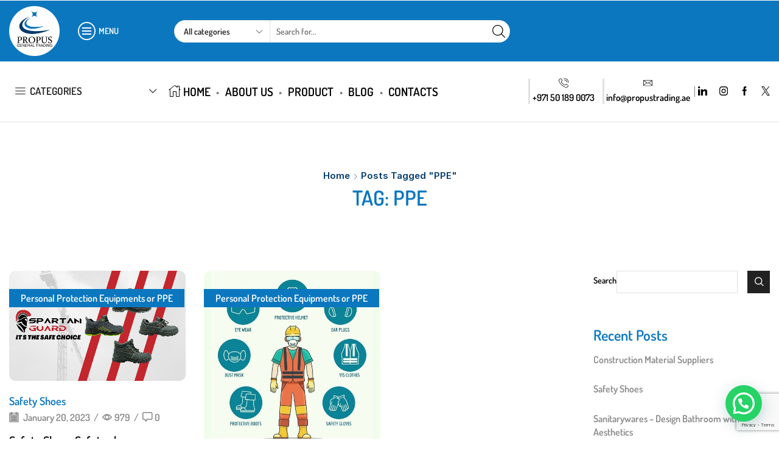

--- FILE ---
content_type: text/html; charset=utf-8
request_url: https://www.google.com/recaptcha/api2/anchor?ar=1&k=6LeL0-YjAAAAAH5gF2Cxbt3UQggFWDvSbJdq_bBE&co=aHR0cHM6Ly9wcm9wdXN0cmFkaW5nLmFlOjQ0Mw..&hl=en&v=PoyoqOPhxBO7pBk68S4YbpHZ&size=invisible&anchor-ms=20000&execute-ms=30000&cb=1avlzfom8xsp
body_size: 48904
content:
<!DOCTYPE HTML><html dir="ltr" lang="en"><head><meta http-equiv="Content-Type" content="text/html; charset=UTF-8">
<meta http-equiv="X-UA-Compatible" content="IE=edge">
<title>reCAPTCHA</title>
<style type="text/css">
/* cyrillic-ext */
@font-face {
  font-family: 'Roboto';
  font-style: normal;
  font-weight: 400;
  font-stretch: 100%;
  src: url(//fonts.gstatic.com/s/roboto/v48/KFO7CnqEu92Fr1ME7kSn66aGLdTylUAMa3GUBHMdazTgWw.woff2) format('woff2');
  unicode-range: U+0460-052F, U+1C80-1C8A, U+20B4, U+2DE0-2DFF, U+A640-A69F, U+FE2E-FE2F;
}
/* cyrillic */
@font-face {
  font-family: 'Roboto';
  font-style: normal;
  font-weight: 400;
  font-stretch: 100%;
  src: url(//fonts.gstatic.com/s/roboto/v48/KFO7CnqEu92Fr1ME7kSn66aGLdTylUAMa3iUBHMdazTgWw.woff2) format('woff2');
  unicode-range: U+0301, U+0400-045F, U+0490-0491, U+04B0-04B1, U+2116;
}
/* greek-ext */
@font-face {
  font-family: 'Roboto';
  font-style: normal;
  font-weight: 400;
  font-stretch: 100%;
  src: url(//fonts.gstatic.com/s/roboto/v48/KFO7CnqEu92Fr1ME7kSn66aGLdTylUAMa3CUBHMdazTgWw.woff2) format('woff2');
  unicode-range: U+1F00-1FFF;
}
/* greek */
@font-face {
  font-family: 'Roboto';
  font-style: normal;
  font-weight: 400;
  font-stretch: 100%;
  src: url(//fonts.gstatic.com/s/roboto/v48/KFO7CnqEu92Fr1ME7kSn66aGLdTylUAMa3-UBHMdazTgWw.woff2) format('woff2');
  unicode-range: U+0370-0377, U+037A-037F, U+0384-038A, U+038C, U+038E-03A1, U+03A3-03FF;
}
/* math */
@font-face {
  font-family: 'Roboto';
  font-style: normal;
  font-weight: 400;
  font-stretch: 100%;
  src: url(//fonts.gstatic.com/s/roboto/v48/KFO7CnqEu92Fr1ME7kSn66aGLdTylUAMawCUBHMdazTgWw.woff2) format('woff2');
  unicode-range: U+0302-0303, U+0305, U+0307-0308, U+0310, U+0312, U+0315, U+031A, U+0326-0327, U+032C, U+032F-0330, U+0332-0333, U+0338, U+033A, U+0346, U+034D, U+0391-03A1, U+03A3-03A9, U+03B1-03C9, U+03D1, U+03D5-03D6, U+03F0-03F1, U+03F4-03F5, U+2016-2017, U+2034-2038, U+203C, U+2040, U+2043, U+2047, U+2050, U+2057, U+205F, U+2070-2071, U+2074-208E, U+2090-209C, U+20D0-20DC, U+20E1, U+20E5-20EF, U+2100-2112, U+2114-2115, U+2117-2121, U+2123-214F, U+2190, U+2192, U+2194-21AE, U+21B0-21E5, U+21F1-21F2, U+21F4-2211, U+2213-2214, U+2216-22FF, U+2308-230B, U+2310, U+2319, U+231C-2321, U+2336-237A, U+237C, U+2395, U+239B-23B7, U+23D0, U+23DC-23E1, U+2474-2475, U+25AF, U+25B3, U+25B7, U+25BD, U+25C1, U+25CA, U+25CC, U+25FB, U+266D-266F, U+27C0-27FF, U+2900-2AFF, U+2B0E-2B11, U+2B30-2B4C, U+2BFE, U+3030, U+FF5B, U+FF5D, U+1D400-1D7FF, U+1EE00-1EEFF;
}
/* symbols */
@font-face {
  font-family: 'Roboto';
  font-style: normal;
  font-weight: 400;
  font-stretch: 100%;
  src: url(//fonts.gstatic.com/s/roboto/v48/KFO7CnqEu92Fr1ME7kSn66aGLdTylUAMaxKUBHMdazTgWw.woff2) format('woff2');
  unicode-range: U+0001-000C, U+000E-001F, U+007F-009F, U+20DD-20E0, U+20E2-20E4, U+2150-218F, U+2190, U+2192, U+2194-2199, U+21AF, U+21E6-21F0, U+21F3, U+2218-2219, U+2299, U+22C4-22C6, U+2300-243F, U+2440-244A, U+2460-24FF, U+25A0-27BF, U+2800-28FF, U+2921-2922, U+2981, U+29BF, U+29EB, U+2B00-2BFF, U+4DC0-4DFF, U+FFF9-FFFB, U+10140-1018E, U+10190-1019C, U+101A0, U+101D0-101FD, U+102E0-102FB, U+10E60-10E7E, U+1D2C0-1D2D3, U+1D2E0-1D37F, U+1F000-1F0FF, U+1F100-1F1AD, U+1F1E6-1F1FF, U+1F30D-1F30F, U+1F315, U+1F31C, U+1F31E, U+1F320-1F32C, U+1F336, U+1F378, U+1F37D, U+1F382, U+1F393-1F39F, U+1F3A7-1F3A8, U+1F3AC-1F3AF, U+1F3C2, U+1F3C4-1F3C6, U+1F3CA-1F3CE, U+1F3D4-1F3E0, U+1F3ED, U+1F3F1-1F3F3, U+1F3F5-1F3F7, U+1F408, U+1F415, U+1F41F, U+1F426, U+1F43F, U+1F441-1F442, U+1F444, U+1F446-1F449, U+1F44C-1F44E, U+1F453, U+1F46A, U+1F47D, U+1F4A3, U+1F4B0, U+1F4B3, U+1F4B9, U+1F4BB, U+1F4BF, U+1F4C8-1F4CB, U+1F4D6, U+1F4DA, U+1F4DF, U+1F4E3-1F4E6, U+1F4EA-1F4ED, U+1F4F7, U+1F4F9-1F4FB, U+1F4FD-1F4FE, U+1F503, U+1F507-1F50B, U+1F50D, U+1F512-1F513, U+1F53E-1F54A, U+1F54F-1F5FA, U+1F610, U+1F650-1F67F, U+1F687, U+1F68D, U+1F691, U+1F694, U+1F698, U+1F6AD, U+1F6B2, U+1F6B9-1F6BA, U+1F6BC, U+1F6C6-1F6CF, U+1F6D3-1F6D7, U+1F6E0-1F6EA, U+1F6F0-1F6F3, U+1F6F7-1F6FC, U+1F700-1F7FF, U+1F800-1F80B, U+1F810-1F847, U+1F850-1F859, U+1F860-1F887, U+1F890-1F8AD, U+1F8B0-1F8BB, U+1F8C0-1F8C1, U+1F900-1F90B, U+1F93B, U+1F946, U+1F984, U+1F996, U+1F9E9, U+1FA00-1FA6F, U+1FA70-1FA7C, U+1FA80-1FA89, U+1FA8F-1FAC6, U+1FACE-1FADC, U+1FADF-1FAE9, U+1FAF0-1FAF8, U+1FB00-1FBFF;
}
/* vietnamese */
@font-face {
  font-family: 'Roboto';
  font-style: normal;
  font-weight: 400;
  font-stretch: 100%;
  src: url(//fonts.gstatic.com/s/roboto/v48/KFO7CnqEu92Fr1ME7kSn66aGLdTylUAMa3OUBHMdazTgWw.woff2) format('woff2');
  unicode-range: U+0102-0103, U+0110-0111, U+0128-0129, U+0168-0169, U+01A0-01A1, U+01AF-01B0, U+0300-0301, U+0303-0304, U+0308-0309, U+0323, U+0329, U+1EA0-1EF9, U+20AB;
}
/* latin-ext */
@font-face {
  font-family: 'Roboto';
  font-style: normal;
  font-weight: 400;
  font-stretch: 100%;
  src: url(//fonts.gstatic.com/s/roboto/v48/KFO7CnqEu92Fr1ME7kSn66aGLdTylUAMa3KUBHMdazTgWw.woff2) format('woff2');
  unicode-range: U+0100-02BA, U+02BD-02C5, U+02C7-02CC, U+02CE-02D7, U+02DD-02FF, U+0304, U+0308, U+0329, U+1D00-1DBF, U+1E00-1E9F, U+1EF2-1EFF, U+2020, U+20A0-20AB, U+20AD-20C0, U+2113, U+2C60-2C7F, U+A720-A7FF;
}
/* latin */
@font-face {
  font-family: 'Roboto';
  font-style: normal;
  font-weight: 400;
  font-stretch: 100%;
  src: url(//fonts.gstatic.com/s/roboto/v48/KFO7CnqEu92Fr1ME7kSn66aGLdTylUAMa3yUBHMdazQ.woff2) format('woff2');
  unicode-range: U+0000-00FF, U+0131, U+0152-0153, U+02BB-02BC, U+02C6, U+02DA, U+02DC, U+0304, U+0308, U+0329, U+2000-206F, U+20AC, U+2122, U+2191, U+2193, U+2212, U+2215, U+FEFF, U+FFFD;
}
/* cyrillic-ext */
@font-face {
  font-family: 'Roboto';
  font-style: normal;
  font-weight: 500;
  font-stretch: 100%;
  src: url(//fonts.gstatic.com/s/roboto/v48/KFO7CnqEu92Fr1ME7kSn66aGLdTylUAMa3GUBHMdazTgWw.woff2) format('woff2');
  unicode-range: U+0460-052F, U+1C80-1C8A, U+20B4, U+2DE0-2DFF, U+A640-A69F, U+FE2E-FE2F;
}
/* cyrillic */
@font-face {
  font-family: 'Roboto';
  font-style: normal;
  font-weight: 500;
  font-stretch: 100%;
  src: url(//fonts.gstatic.com/s/roboto/v48/KFO7CnqEu92Fr1ME7kSn66aGLdTylUAMa3iUBHMdazTgWw.woff2) format('woff2');
  unicode-range: U+0301, U+0400-045F, U+0490-0491, U+04B0-04B1, U+2116;
}
/* greek-ext */
@font-face {
  font-family: 'Roboto';
  font-style: normal;
  font-weight: 500;
  font-stretch: 100%;
  src: url(//fonts.gstatic.com/s/roboto/v48/KFO7CnqEu92Fr1ME7kSn66aGLdTylUAMa3CUBHMdazTgWw.woff2) format('woff2');
  unicode-range: U+1F00-1FFF;
}
/* greek */
@font-face {
  font-family: 'Roboto';
  font-style: normal;
  font-weight: 500;
  font-stretch: 100%;
  src: url(//fonts.gstatic.com/s/roboto/v48/KFO7CnqEu92Fr1ME7kSn66aGLdTylUAMa3-UBHMdazTgWw.woff2) format('woff2');
  unicode-range: U+0370-0377, U+037A-037F, U+0384-038A, U+038C, U+038E-03A1, U+03A3-03FF;
}
/* math */
@font-face {
  font-family: 'Roboto';
  font-style: normal;
  font-weight: 500;
  font-stretch: 100%;
  src: url(//fonts.gstatic.com/s/roboto/v48/KFO7CnqEu92Fr1ME7kSn66aGLdTylUAMawCUBHMdazTgWw.woff2) format('woff2');
  unicode-range: U+0302-0303, U+0305, U+0307-0308, U+0310, U+0312, U+0315, U+031A, U+0326-0327, U+032C, U+032F-0330, U+0332-0333, U+0338, U+033A, U+0346, U+034D, U+0391-03A1, U+03A3-03A9, U+03B1-03C9, U+03D1, U+03D5-03D6, U+03F0-03F1, U+03F4-03F5, U+2016-2017, U+2034-2038, U+203C, U+2040, U+2043, U+2047, U+2050, U+2057, U+205F, U+2070-2071, U+2074-208E, U+2090-209C, U+20D0-20DC, U+20E1, U+20E5-20EF, U+2100-2112, U+2114-2115, U+2117-2121, U+2123-214F, U+2190, U+2192, U+2194-21AE, U+21B0-21E5, U+21F1-21F2, U+21F4-2211, U+2213-2214, U+2216-22FF, U+2308-230B, U+2310, U+2319, U+231C-2321, U+2336-237A, U+237C, U+2395, U+239B-23B7, U+23D0, U+23DC-23E1, U+2474-2475, U+25AF, U+25B3, U+25B7, U+25BD, U+25C1, U+25CA, U+25CC, U+25FB, U+266D-266F, U+27C0-27FF, U+2900-2AFF, U+2B0E-2B11, U+2B30-2B4C, U+2BFE, U+3030, U+FF5B, U+FF5D, U+1D400-1D7FF, U+1EE00-1EEFF;
}
/* symbols */
@font-face {
  font-family: 'Roboto';
  font-style: normal;
  font-weight: 500;
  font-stretch: 100%;
  src: url(//fonts.gstatic.com/s/roboto/v48/KFO7CnqEu92Fr1ME7kSn66aGLdTylUAMaxKUBHMdazTgWw.woff2) format('woff2');
  unicode-range: U+0001-000C, U+000E-001F, U+007F-009F, U+20DD-20E0, U+20E2-20E4, U+2150-218F, U+2190, U+2192, U+2194-2199, U+21AF, U+21E6-21F0, U+21F3, U+2218-2219, U+2299, U+22C4-22C6, U+2300-243F, U+2440-244A, U+2460-24FF, U+25A0-27BF, U+2800-28FF, U+2921-2922, U+2981, U+29BF, U+29EB, U+2B00-2BFF, U+4DC0-4DFF, U+FFF9-FFFB, U+10140-1018E, U+10190-1019C, U+101A0, U+101D0-101FD, U+102E0-102FB, U+10E60-10E7E, U+1D2C0-1D2D3, U+1D2E0-1D37F, U+1F000-1F0FF, U+1F100-1F1AD, U+1F1E6-1F1FF, U+1F30D-1F30F, U+1F315, U+1F31C, U+1F31E, U+1F320-1F32C, U+1F336, U+1F378, U+1F37D, U+1F382, U+1F393-1F39F, U+1F3A7-1F3A8, U+1F3AC-1F3AF, U+1F3C2, U+1F3C4-1F3C6, U+1F3CA-1F3CE, U+1F3D4-1F3E0, U+1F3ED, U+1F3F1-1F3F3, U+1F3F5-1F3F7, U+1F408, U+1F415, U+1F41F, U+1F426, U+1F43F, U+1F441-1F442, U+1F444, U+1F446-1F449, U+1F44C-1F44E, U+1F453, U+1F46A, U+1F47D, U+1F4A3, U+1F4B0, U+1F4B3, U+1F4B9, U+1F4BB, U+1F4BF, U+1F4C8-1F4CB, U+1F4D6, U+1F4DA, U+1F4DF, U+1F4E3-1F4E6, U+1F4EA-1F4ED, U+1F4F7, U+1F4F9-1F4FB, U+1F4FD-1F4FE, U+1F503, U+1F507-1F50B, U+1F50D, U+1F512-1F513, U+1F53E-1F54A, U+1F54F-1F5FA, U+1F610, U+1F650-1F67F, U+1F687, U+1F68D, U+1F691, U+1F694, U+1F698, U+1F6AD, U+1F6B2, U+1F6B9-1F6BA, U+1F6BC, U+1F6C6-1F6CF, U+1F6D3-1F6D7, U+1F6E0-1F6EA, U+1F6F0-1F6F3, U+1F6F7-1F6FC, U+1F700-1F7FF, U+1F800-1F80B, U+1F810-1F847, U+1F850-1F859, U+1F860-1F887, U+1F890-1F8AD, U+1F8B0-1F8BB, U+1F8C0-1F8C1, U+1F900-1F90B, U+1F93B, U+1F946, U+1F984, U+1F996, U+1F9E9, U+1FA00-1FA6F, U+1FA70-1FA7C, U+1FA80-1FA89, U+1FA8F-1FAC6, U+1FACE-1FADC, U+1FADF-1FAE9, U+1FAF0-1FAF8, U+1FB00-1FBFF;
}
/* vietnamese */
@font-face {
  font-family: 'Roboto';
  font-style: normal;
  font-weight: 500;
  font-stretch: 100%;
  src: url(//fonts.gstatic.com/s/roboto/v48/KFO7CnqEu92Fr1ME7kSn66aGLdTylUAMa3OUBHMdazTgWw.woff2) format('woff2');
  unicode-range: U+0102-0103, U+0110-0111, U+0128-0129, U+0168-0169, U+01A0-01A1, U+01AF-01B0, U+0300-0301, U+0303-0304, U+0308-0309, U+0323, U+0329, U+1EA0-1EF9, U+20AB;
}
/* latin-ext */
@font-face {
  font-family: 'Roboto';
  font-style: normal;
  font-weight: 500;
  font-stretch: 100%;
  src: url(//fonts.gstatic.com/s/roboto/v48/KFO7CnqEu92Fr1ME7kSn66aGLdTylUAMa3KUBHMdazTgWw.woff2) format('woff2');
  unicode-range: U+0100-02BA, U+02BD-02C5, U+02C7-02CC, U+02CE-02D7, U+02DD-02FF, U+0304, U+0308, U+0329, U+1D00-1DBF, U+1E00-1E9F, U+1EF2-1EFF, U+2020, U+20A0-20AB, U+20AD-20C0, U+2113, U+2C60-2C7F, U+A720-A7FF;
}
/* latin */
@font-face {
  font-family: 'Roboto';
  font-style: normal;
  font-weight: 500;
  font-stretch: 100%;
  src: url(//fonts.gstatic.com/s/roboto/v48/KFO7CnqEu92Fr1ME7kSn66aGLdTylUAMa3yUBHMdazQ.woff2) format('woff2');
  unicode-range: U+0000-00FF, U+0131, U+0152-0153, U+02BB-02BC, U+02C6, U+02DA, U+02DC, U+0304, U+0308, U+0329, U+2000-206F, U+20AC, U+2122, U+2191, U+2193, U+2212, U+2215, U+FEFF, U+FFFD;
}
/* cyrillic-ext */
@font-face {
  font-family: 'Roboto';
  font-style: normal;
  font-weight: 900;
  font-stretch: 100%;
  src: url(//fonts.gstatic.com/s/roboto/v48/KFO7CnqEu92Fr1ME7kSn66aGLdTylUAMa3GUBHMdazTgWw.woff2) format('woff2');
  unicode-range: U+0460-052F, U+1C80-1C8A, U+20B4, U+2DE0-2DFF, U+A640-A69F, U+FE2E-FE2F;
}
/* cyrillic */
@font-face {
  font-family: 'Roboto';
  font-style: normal;
  font-weight: 900;
  font-stretch: 100%;
  src: url(//fonts.gstatic.com/s/roboto/v48/KFO7CnqEu92Fr1ME7kSn66aGLdTylUAMa3iUBHMdazTgWw.woff2) format('woff2');
  unicode-range: U+0301, U+0400-045F, U+0490-0491, U+04B0-04B1, U+2116;
}
/* greek-ext */
@font-face {
  font-family: 'Roboto';
  font-style: normal;
  font-weight: 900;
  font-stretch: 100%;
  src: url(//fonts.gstatic.com/s/roboto/v48/KFO7CnqEu92Fr1ME7kSn66aGLdTylUAMa3CUBHMdazTgWw.woff2) format('woff2');
  unicode-range: U+1F00-1FFF;
}
/* greek */
@font-face {
  font-family: 'Roboto';
  font-style: normal;
  font-weight: 900;
  font-stretch: 100%;
  src: url(//fonts.gstatic.com/s/roboto/v48/KFO7CnqEu92Fr1ME7kSn66aGLdTylUAMa3-UBHMdazTgWw.woff2) format('woff2');
  unicode-range: U+0370-0377, U+037A-037F, U+0384-038A, U+038C, U+038E-03A1, U+03A3-03FF;
}
/* math */
@font-face {
  font-family: 'Roboto';
  font-style: normal;
  font-weight: 900;
  font-stretch: 100%;
  src: url(//fonts.gstatic.com/s/roboto/v48/KFO7CnqEu92Fr1ME7kSn66aGLdTylUAMawCUBHMdazTgWw.woff2) format('woff2');
  unicode-range: U+0302-0303, U+0305, U+0307-0308, U+0310, U+0312, U+0315, U+031A, U+0326-0327, U+032C, U+032F-0330, U+0332-0333, U+0338, U+033A, U+0346, U+034D, U+0391-03A1, U+03A3-03A9, U+03B1-03C9, U+03D1, U+03D5-03D6, U+03F0-03F1, U+03F4-03F5, U+2016-2017, U+2034-2038, U+203C, U+2040, U+2043, U+2047, U+2050, U+2057, U+205F, U+2070-2071, U+2074-208E, U+2090-209C, U+20D0-20DC, U+20E1, U+20E5-20EF, U+2100-2112, U+2114-2115, U+2117-2121, U+2123-214F, U+2190, U+2192, U+2194-21AE, U+21B0-21E5, U+21F1-21F2, U+21F4-2211, U+2213-2214, U+2216-22FF, U+2308-230B, U+2310, U+2319, U+231C-2321, U+2336-237A, U+237C, U+2395, U+239B-23B7, U+23D0, U+23DC-23E1, U+2474-2475, U+25AF, U+25B3, U+25B7, U+25BD, U+25C1, U+25CA, U+25CC, U+25FB, U+266D-266F, U+27C0-27FF, U+2900-2AFF, U+2B0E-2B11, U+2B30-2B4C, U+2BFE, U+3030, U+FF5B, U+FF5D, U+1D400-1D7FF, U+1EE00-1EEFF;
}
/* symbols */
@font-face {
  font-family: 'Roboto';
  font-style: normal;
  font-weight: 900;
  font-stretch: 100%;
  src: url(//fonts.gstatic.com/s/roboto/v48/KFO7CnqEu92Fr1ME7kSn66aGLdTylUAMaxKUBHMdazTgWw.woff2) format('woff2');
  unicode-range: U+0001-000C, U+000E-001F, U+007F-009F, U+20DD-20E0, U+20E2-20E4, U+2150-218F, U+2190, U+2192, U+2194-2199, U+21AF, U+21E6-21F0, U+21F3, U+2218-2219, U+2299, U+22C4-22C6, U+2300-243F, U+2440-244A, U+2460-24FF, U+25A0-27BF, U+2800-28FF, U+2921-2922, U+2981, U+29BF, U+29EB, U+2B00-2BFF, U+4DC0-4DFF, U+FFF9-FFFB, U+10140-1018E, U+10190-1019C, U+101A0, U+101D0-101FD, U+102E0-102FB, U+10E60-10E7E, U+1D2C0-1D2D3, U+1D2E0-1D37F, U+1F000-1F0FF, U+1F100-1F1AD, U+1F1E6-1F1FF, U+1F30D-1F30F, U+1F315, U+1F31C, U+1F31E, U+1F320-1F32C, U+1F336, U+1F378, U+1F37D, U+1F382, U+1F393-1F39F, U+1F3A7-1F3A8, U+1F3AC-1F3AF, U+1F3C2, U+1F3C4-1F3C6, U+1F3CA-1F3CE, U+1F3D4-1F3E0, U+1F3ED, U+1F3F1-1F3F3, U+1F3F5-1F3F7, U+1F408, U+1F415, U+1F41F, U+1F426, U+1F43F, U+1F441-1F442, U+1F444, U+1F446-1F449, U+1F44C-1F44E, U+1F453, U+1F46A, U+1F47D, U+1F4A3, U+1F4B0, U+1F4B3, U+1F4B9, U+1F4BB, U+1F4BF, U+1F4C8-1F4CB, U+1F4D6, U+1F4DA, U+1F4DF, U+1F4E3-1F4E6, U+1F4EA-1F4ED, U+1F4F7, U+1F4F9-1F4FB, U+1F4FD-1F4FE, U+1F503, U+1F507-1F50B, U+1F50D, U+1F512-1F513, U+1F53E-1F54A, U+1F54F-1F5FA, U+1F610, U+1F650-1F67F, U+1F687, U+1F68D, U+1F691, U+1F694, U+1F698, U+1F6AD, U+1F6B2, U+1F6B9-1F6BA, U+1F6BC, U+1F6C6-1F6CF, U+1F6D3-1F6D7, U+1F6E0-1F6EA, U+1F6F0-1F6F3, U+1F6F7-1F6FC, U+1F700-1F7FF, U+1F800-1F80B, U+1F810-1F847, U+1F850-1F859, U+1F860-1F887, U+1F890-1F8AD, U+1F8B0-1F8BB, U+1F8C0-1F8C1, U+1F900-1F90B, U+1F93B, U+1F946, U+1F984, U+1F996, U+1F9E9, U+1FA00-1FA6F, U+1FA70-1FA7C, U+1FA80-1FA89, U+1FA8F-1FAC6, U+1FACE-1FADC, U+1FADF-1FAE9, U+1FAF0-1FAF8, U+1FB00-1FBFF;
}
/* vietnamese */
@font-face {
  font-family: 'Roboto';
  font-style: normal;
  font-weight: 900;
  font-stretch: 100%;
  src: url(//fonts.gstatic.com/s/roboto/v48/KFO7CnqEu92Fr1ME7kSn66aGLdTylUAMa3OUBHMdazTgWw.woff2) format('woff2');
  unicode-range: U+0102-0103, U+0110-0111, U+0128-0129, U+0168-0169, U+01A0-01A1, U+01AF-01B0, U+0300-0301, U+0303-0304, U+0308-0309, U+0323, U+0329, U+1EA0-1EF9, U+20AB;
}
/* latin-ext */
@font-face {
  font-family: 'Roboto';
  font-style: normal;
  font-weight: 900;
  font-stretch: 100%;
  src: url(//fonts.gstatic.com/s/roboto/v48/KFO7CnqEu92Fr1ME7kSn66aGLdTylUAMa3KUBHMdazTgWw.woff2) format('woff2');
  unicode-range: U+0100-02BA, U+02BD-02C5, U+02C7-02CC, U+02CE-02D7, U+02DD-02FF, U+0304, U+0308, U+0329, U+1D00-1DBF, U+1E00-1E9F, U+1EF2-1EFF, U+2020, U+20A0-20AB, U+20AD-20C0, U+2113, U+2C60-2C7F, U+A720-A7FF;
}
/* latin */
@font-face {
  font-family: 'Roboto';
  font-style: normal;
  font-weight: 900;
  font-stretch: 100%;
  src: url(//fonts.gstatic.com/s/roboto/v48/KFO7CnqEu92Fr1ME7kSn66aGLdTylUAMa3yUBHMdazQ.woff2) format('woff2');
  unicode-range: U+0000-00FF, U+0131, U+0152-0153, U+02BB-02BC, U+02C6, U+02DA, U+02DC, U+0304, U+0308, U+0329, U+2000-206F, U+20AC, U+2122, U+2191, U+2193, U+2212, U+2215, U+FEFF, U+FFFD;
}

</style>
<link rel="stylesheet" type="text/css" href="https://www.gstatic.com/recaptcha/releases/PoyoqOPhxBO7pBk68S4YbpHZ/styles__ltr.css">
<script nonce="R69HzM5oIvBOoHmoLbA6dw" type="text/javascript">window['__recaptcha_api'] = 'https://www.google.com/recaptcha/api2/';</script>
<script type="text/javascript" src="https://www.gstatic.com/recaptcha/releases/PoyoqOPhxBO7pBk68S4YbpHZ/recaptcha__en.js" nonce="R69HzM5oIvBOoHmoLbA6dw">
      
    </script></head>
<body><div id="rc-anchor-alert" class="rc-anchor-alert"></div>
<input type="hidden" id="recaptcha-token" value="[base64]">
<script type="text/javascript" nonce="R69HzM5oIvBOoHmoLbA6dw">
      recaptcha.anchor.Main.init("[\x22ainput\x22,[\x22bgdata\x22,\x22\x22,\[base64]/[base64]/[base64]/[base64]/cjw8ejpyPj4+eil9Y2F0Y2gobCl7dGhyb3cgbDt9fSxIPWZ1bmN0aW9uKHcsdCx6KXtpZih3PT0xOTR8fHc9PTIwOCl0LnZbd10/dC52W3ddLmNvbmNhdCh6KTp0LnZbd109b2Yoeix0KTtlbHNle2lmKHQuYkImJnchPTMxNylyZXR1cm47dz09NjZ8fHc9PTEyMnx8dz09NDcwfHx3PT00NHx8dz09NDE2fHx3PT0zOTd8fHc9PTQyMXx8dz09Njh8fHc9PTcwfHx3PT0xODQ/[base64]/[base64]/[base64]/bmV3IGRbVl0oSlswXSk6cD09Mj9uZXcgZFtWXShKWzBdLEpbMV0pOnA9PTM/bmV3IGRbVl0oSlswXSxKWzFdLEpbMl0pOnA9PTQ/[base64]/[base64]/[base64]/[base64]\x22,\[base64]\\u003d\x22,\[base64]/DicONZ0DDnT5OVMKVLGvDkcOEX8OnJcOrwqZ5P8Otw5HCrMOAwoHDog97MAfDnBUJw75Qw5oZTsKAwq3Ct8Kmw4QUw5TCtS8Dw5rCjcKAwp7DqmAxwrBBwpdrMcK7w4fCjDDCl1PCosOrQcKaw4rDh8K/BsOzwofCn8O0wrksw6FBWXbDr8KNMiZuwoDCrsOJwpnDpMKmwodJwqHDvcOiwqIHw5rCjMOxwrfCsMO9bhkiWTXDi8KGHcKMdBPDqBs7BWPCtwtRw53CrCHCh8OywoIrwqohZkheV8K7w54XEUVawojCti4rw7TDk8OJehhZwro3w7PDqMOIFsORw6vDim86w6/DgMO3N3PCksK4w4/CuSoPHFZqw5BNJMKMWhjCkjjDoMKrPsKaDcOAwozDlQHCl8OSdMKGwpvDtcKGLsOmwpVzw7rDqCFBfMKVwoFTMCLCvXnDgcKiwrrDv8O1w4lDwqLCkVNaIsOKw4Ftwrptw5BMw6vCr8K+EcKUwpXDksKJSWoTZxrDs0VjF8KCwqcPaWU/RVjDpGHDoMKPw7ITI8KBw7oqZMO6w5bDqMKVRcKkwoxAwpt+wr7CuVHChCfDkcOqK8KfT8K1wobDmk9AYX0XwpXCjMOUdsONwqIiCcOhdRTCssKgw4nCtg7CpcKmw6/CocOTHMOuXiRfWMKfBS0wwolMw5PDtgZNwoBzw60DThbDmcKww7BqO8KRwpzChgtPf8Oyw4TDnnfCgRcxw5slwqgOAsK6aXw9wrHDq8OUHXdQw7USw4fDlCtMw6DClBYWTh/Cqz4gTMKpw5TDqlF7BsO9cVAqG8ONLgsEw4zCk8KxPQHDm8OWwrbDihAGwqjDssOzw6Iaw4jDp8OTAMOBDi17wqjCqy/[base64]/CgMOlw7XDnmvCjRLCnifDksOLe1jDnhLDmsO+wo/ClcKCMMK1S8KFDsODEcOCw7DCmcOYwq/Cvl4tJCodQl5MasKLDsOjw6rDo8O9wr5fwqPDv2wpNcKucTJHFMOvTkZvw7gtwqEuCMKMdMOXJcOAX8OtIsKNw64heXfDnsOAw5M/SsKDwrVHw6vCjnHCnsOdw6TCgsKrworDrsOHw5QQwrhyfcOcwrdDRiPDosOjBMKWwqAwwojCgXPCtcKBw5TDkjPCqcKnQC5iw6HDmjtUdBdoT0pncTR1w7zDomJfG8O9ccKYIwUzNcKww4fDgWRkUDTCiC98b0MqIyTDqlPDrQvCgATDv8KTM8Oid8KZK8K/[base64]/DrMOAd8Omwq/CrMOKN8KDwo7Dk8OlWsO/[base64]/[base64]/ChcOdwoZdZsK4ZzPDmzTCuMKWeUPCq1nCmSM0f8OqUFc2ZnnDssOjw60/woETe8OWw7PClkPDhMOyw7sDwozCmkPDlTsXRxTCpXEafsKyHcKACcOwa8OSA8OVYnTDmsKNG8OOw7PDucKQAMKdw5VCCFfCvVnDsgrCucOsw45/NWHCkhPCgnBNwr5ww59mw4R9Q3pWwpoTO8O5w4Z1wpJeJ1/Cj8Oyw7nDrcOtwoI3QTrDtDkaMcO0TMOfw4Utwp/CisOjGcO0w6XDklTDhjnCrGzCumDDk8KgIVHDuD5UFUHCnsOEwoDDs8KXwrDCtsOlwqjDpkFZWipnwpvDkTxKcVg3FmItfcO4wqLCrx8iwojDrRhBwqFzRsK5H8OzwobCm8O3dBbDicKFI2QFwonDncOBdzM7w6peS8OYwrjDn8OQw6gbw7l1w6XCmcK/[base64]/w7fCg3fCo34EbEHDtXLCucKtw4fDtcOEw5/[base64]/CgsKowp/DlsOSw6oTwpDCvyAcw7x0wqxOw5NlbCfCjMKawqsawrxiFWcrw6wAFcKRwrvCjT5ZPsOFasKfKcKdw6rDlMOyDMK3LcKvw47CtiPDqwHCoD7CrcKxwqTCqMKgY3bDnV0xf8O7w7PCi2BVZCV9ZHoWQMO7wpVgBjUtP2Zvw7Eww74NwpQzO8Oww6c5JMONwpUBwr/DsMKnOiwtYATChBoawqXCqsKzIEQ6wqVsN8ORw4vCukPDijozw5E2EsOgRsKOCwTDmA/DmMOPwrnDksK7XB0rW2l9w5Mbw6Y9w6TDqsODe3PCr8KawqxKOyF9w4dlw4fCvsOVw6YrXcOJw5zDnjLDvD1HKsOIwol/HcKKbkDChMKuwqtowqvCssKXRFrDssOpwocYw6kKw4bCuAcBesOZOWVqXFrDj8OuIT86w4PDhMK6O8KTw4LDtwVMJsOtR8OYw4rCsFRRXFDClxZ3SMKeFsKuw5tbHDTCqsK/SxA0cFtsHQ8YC8OFE3DCgT7DtEUnwq7DmG9pw7NdwqbDlz/DkTBeFGfDu8OrQWPDiHFdw4PDniXCscOcScOhPAd6w6nChk3CslZiwrXDucOlO8ODDMOWwqnDoMO0S2pANBzCiMODGznDl8KTDcKaecK/[base64]/[base64]/wqrDmUgRenp2w5fDp2oCwp8gwqcwfEcqdsKDw7VFw6lwXcKJw4BCa8KKKMKkazfDtsKYOlFqw6DDnsOlIT1dFjLDl8Kww7JlKG89w74Pw7XCnMKDbcKjw6M9w6jClGnDt8KGwo/Dh8OJW8OcbsOdw6nDrMKYYsKmQcKDwqzDpR7DqHjCklVzOTHDoMO5wp3DjyzClsO5wrRfw5PCu2csw7/Dli0RcMOmfVHDkW7DlSLDshrCvsK4w5EObcKpe8OIK8KxM8Opwq7CoMK4w7ZMw7VRw6BmDT/[base64]/[base64]/DgW1ywrEAwqHCksOOwpDCiSpABcKew4nCscK6CcOoGcO3w4o2w6XCpMOCOMOYQ8O0ZMKFdhLCnj9xw5PDmsKCw7nDqjrCrsK6w49VE37DhHV2w71RVULDgwjDvMO/VnhTUcKxG8Kvwr3DgB1Tw5zCgArDlyLDmsO6wqhxaVHCqcOpZzYjw7cywogrwq7CgsK/DFlmw6PCqMOow7YfTmHCgMO8w5HCnRpcw4XDlsKAZRptJ8O2NcOtw6HDshbDksOewr3ChsOHPsOQdcK7SsOkw6/CskfDgl9awpnChh1PPxFvwqMARzA9wqfCokvCqsKqScO0KMO3d8Olw7bCtsK4Y8Kswq7CtMKPO8Ofw5rCg8OYJRjDk3bDuj3DjElzLSxHwoPDkyrDp8Orw47ClcK2woxhBMOQwpBiOWtvwo1PwodJwqrCnQcIwqLCpUpTG8Oaw43CjsKZXw/CucOgdcKZMcK7DUoWN2LDscK9U8Ktw5lbw6nDjl4Wwp47wo7ChcK8dj4UYhlZwrbDjT3DpGXCvA/Cn8ORI8OrwrHDi3PDq8ODdgrDnEdSw64fd8K+wpHDoMOGF8OYwqnDu8KhPyvDmW/CqR3Cp23DnwYvwoMzR8OkGsKvw6wmc8KVwpjCusK8w5g6Ek7DksKDGlBlJsOOacONDDnCoU/[base64]/DokzCgWTDo00Xwq8Hw6bDhiHDlGpbO8OJwq3DlV/DlcKyCBjClQ1xwpbDq8O9wpc2wpBrQMO9wrXCjcOBCmsOYGzCnX4cwrAFw4dTIcKswpfDmsOnw7wEw6ETUTo4UkbCjMOoJB/DmcK/VMK7UzvCr8KSw5fDrcO6HsOIwrkqEAxEwqfCvcKfelvCqcKnw7/[base64]/CnsKmwrJPw5QLw7c2wpxlwpxSw69bB8K0I38/wo3CpMOYwpLChsK5ShgVwr3CnMOIw7dlQSPCkMOpwr4weMKXdh1eDsORPDpCw7J5LsO0Cz1yWMKAwpV6CsK3RDbClHUUw6t6wpHDisOaw5XCgnLCq8KsPsK/[base64]/[base64]/[base64]/[base64]/DoQzCi0DCoMKmEcONWSwiD0hqGMOww4oFw6Z7WMKmwpDDtmsrXTsSw53CtDcSdhvCrix/[base64]/wpoAU8OtEXx+H8KWVcKACWxTw5PDhsKywpltAkDCoQLCln7DhH5ZGDfCqDPCj8K7EsOPwqw4aQASw41mZibCkTgnfjsWCxFzWDMVwqFqw5Nrw5BZHMKcBMKqW1bCsRJ+bDPDtcOYwonDlMObwqNVK8OWBx/DrHHDrHAOwo9OTMKvSS1UwqtawpnCq8Khw5pYaRViw4I2QU7DrsKzVxQmZ014QUhleh12wr5Rwo/CrQY4w6sPw4JEwpY2wqUhw4Mrw7wWwoLDilfDhj9Gw5zDvG9zAyY2VFcHwrtGa0JTVHPCmsOEw6DDln3Ds2LDlBPDmFIeMlVbU8Oxwp/[base64]/CisKww6IEwovDt1zDmjATw6QxKMKtwr8Jwq8wAn/CsMKUwq4hw6fDtHrCjytNRUbDoMOociYjwoQmw7FVYSDDmD/Dj8K/w5sIw4jDqXkkwroIwoVYOX7CpMKhwpAcw5oJwrVUw41lw6R6wqk0Uhkdwq/DuRzDq8KhwqPDoW8KE8Ktw5jDq8K5MhA0CSjCrsK7RynDo8OXNcO1w7zChQ8lNsKRwp96M8OiwoAEasKGOcKCGUMvwrLDk8OawpLCi18Nwp1HwqPCsQfDq8KcTwRqw6l/w49IJx/DucO0fg7ChBouwrwBw7Q/YcOJSAk9w4nCsMKuGsKgw41lw7JPaislQi7DoXUpH8KsQwjDgcKNQMKnVEo/[base64]/DtsO0wol3wojCh8ONwqzDq8KJJl/DrFTCq2HDl1jCscKgGT/DlXspdcO2w6cNGMOpRcO/w5UzwojDoQXDlj9mw6TDnMO/[base64]/CqcOUQlR0fB5aw6wffcOTwrvCpcOAw5hhecOzYzI8wpbDnDxFZ8Oow7DCpnh7Vh5Kw6XCmcOdK8Ouw5fCjwtgRMKDREvCs2/Cu04kw4wpEcO9Q8O8w77CohPChEoVPMKswq5BRMO9w6DDpsK8wq18N0FTwo3CiMOqcAtQZjPCilAvS8OBfcKseEV1w4LDngXDpcKAW8OxVsKbFcONYsKJJ8O1wrtuwpN+AjvDjgcRPWfDkQnDuw4Qw5IBMDNxeQsGEy/CjcKJZsO3JsKawpjDnRrCpADDnMOJwp/DjS1UwpPCisO9w7FdeMK+M8K8wobCtjXCsFPDhTEIRMKsb0zCu05/[base64]/GMOMwr4lQCPDpsK9IsK+Yw7DgcOEwqzDkWTClcKSw7tCwpgGw4F0w5zChxQnAsO5cmFSX8K8w7BeGBsJwrfDmBXChxdkw5DDuBTDnHzCuHFbw5x/[base64]/[base64]/DkcKcRGTDg8KZJR/Cjj/DmRvClB/DuF/DlxVzwpHCicOndsKfw7scwoR8w4bCh8KOF3N2EC1Fwr/ClsKaw4oswq3CuH7CtB03HGjCr8Kxe0fDnsK9BxPDtcK6TXfDmCvDksOqDiTCiyHDgcKiw4NeVcOLV1FfwqRLw5HCgsOsw65KFF8vw4XDlsOdEMOHwovCisKrwrpfwpotHyJYPC3DiMKJdUbDpcKAwpPChm/DvE/[base64]/Cq8K4wonCgMK9wrcpG8KKVMK5wqTCpcKbw69Gw7/DoQrCgcKlwqFoagdNIRALw5TCicOcbMKdUsKBPWrDnyHCqcKGw5U6wrQDKcOUagh9w4HCrsKtXlB6by/CrcK+Fz3Ds05Pf8OQDMKYVykIwqjDq8KcwpzDijYIWsORw4PCrsOWw6NIw7RNw71twp3DhcOLHsOAKcOtw7M0wocuH8KTH2oiw7TClz82w5LCgB45w6DDqX7CnlUSw5PDqsOZwqBVJQ/Dm8ONwq0jZ8OXH8KEw7IXHcOuNU0vWH3DvsOXd8OFPMOrHw1DXcOHFMKZBmhlN2nDgMOrw55sasOJRVs4KGJrw47ChsOBc1XDtgfDtAvDnwnCsMKJwrQtacO5wrrClCjCv8OoURbDl0gddCwJTcO0QMKWcgLDiREAw6suAwrDpcKRw5nDkMO5JS9Zw7vDrU8RSw/CmMOnwqjCj8OVwp3DpMOPw7nCgsOgwqVWfk/[base64]/CsX4SSMKEwr3DmMKTdMOFXsKkwr4VJnjCjhbDtwhEES1wRSVyNFYFwrYSw6YJwqDCqcK6L8KAwovDgl5tFkokU8K1bCLDvsKNw5bDkcKQTFDCiMOeFX7DmsKmA1nDvT1KwrXCqmhhwq/DkToFBjHDgsOgZilfcSB8wpbCtlNAFQwFwrpOEsOjwo5WZsOywoJBw6MqYcKYwofDp11GwoHDlGTDmcOlUGnCvcOlPMOPHMKWwrzDk8KadV4hw7TDuydqM8KywrYySjXDuxAFw4pIPmJEw5/Cgmx/wozDgsODV8KKwqDCnXbCulMLw6XDozxaSD5uP17DhT16AcKMfQLDj8OTwolWQXVtwrdawpYaE3DCj8KkVyRBF29Awq7CmcOuKAbCh1XDg1UxZMOIVMKzwrp0wobCucOBw7/Cu8OVw5oQMcKpwrMJFsKNw7DCj2zCgcOTw7nCvi5JwqnCpWrCtG7CrcOjZivDikNBw4nCqDo/[base64]/[base64]/w7fCvBLDlcK2SnFSQMOww6PCg8KVw4QpCMKyw7bCuT3CnzXDhF9kw6FXbwEsw7o0w7M1w7ATScK2VR7CkMOseCvCk3XDsinCo8KKbDpuw5zCpMKSCzzCm8KcH8K2w6cLLsOAw40zbkdRYTkcwrPCscOTfcKEw4DCjsO0Z8OjwrEXPcOgUxDCo0XCrWDCgsKBw4/CtRYLw5ZeOcKdbMKUPMKmQ8OiRRjCnMOkwqYVcTXDhwA6w7jChQtgw6trVmEKw553w4ZKw57DgMKZJsKERisvw5YbF8Ogwq7Cm8O6TUTCmmMcw5Iuw4HCu8OrAWrDqcOIKV/DlsKEwpfCgsODw4bCkcKtXMKXKHTDt8KxEsK/wqgeZxjDi8OMw4wuPMKVwq3DhwYlb8OMWsKOwpHCgsKULSHCgcOwNsK7w7DDtxrCoEHCr8OmHRgrwr7DuMOIRAYUw4BOwqAnF8OfwohjGsK0wrfDgx/ChggyP8KFwrvCnSBFw4/[base64]/DmMOTMWtKwpsMwrB+wokVwpcbGcKKw6jCvQJwEMKUZMOzw67DicKtFSbCj3HDlsOuNsKAcljClcOtwrbDlMOBX1bDqlkIwphuw4rDnHVcwog+ayfDlcKnIMKIwp/[base64]/w6MKwrzDlW3DssK/LCZ5w7sMwqXDv8Oxwq/[base64]/w5xLw6YXE8K2w7vDgHLDoh7DpcOaP8KdaHDDkkQKJMOZKQZAw4bCtcKjZx/DtMKzw5JAWQ7DtMKzw6HDtcODw4RLQHfCsxXCoMKJPCNCN8KNGMO+w6jCnsKzPnsnwo0Lw6rCuMORU8KSVMKlwqYwDVjDgGZMN8O2w7ZXw6PDt8OUQsK+wpXCsiJcV2fDs8KCw57CnTnDhMK7R8O9M8O/aSvDqcOjwq7DvcOOw5jDjMKEIBDDhTN6wr4IOsK7NMOKFR3DhAwaeToowr7CjQ0iDQYlXMKxDcOGwoAHwoRgSsKsJD/Dv1rDq8K7bULDhAxFNMKfwr7Cj3PDvMK9w4p4XlnCqsOawoPDvHwXw7jCsHDDnsOjw47ClB3DmUjDssOVw5VXWsKTD8KVwrphX2PClEotYsO1wrcuwoXDrHrDkmbCv8OfwpvDk1HCqsKnwp/[base64]/CtsKiwrnCncK9aSHClcKmwp4vGsO/w4rDsVwhwrIGFSF/wol4w5TCn8Kobj5lwpRmw7HCnsK/X8Krwo9lw7cjXsKMwpoFw4bDvD1TDiBHwqU+w6HDmMKxwpfCs05Ww7ZVwpvDhBbCvMOtwqpDRMOtI2XDlXM/L1PDmsO7fcKfw4NsAU3CrStMUMOWw7DCpcKew67CicKAw6fCgMKpNzTCksKNb8KgwoLCmR5NJcOFw53Cu8KLwqDCugHCp8OaCyRyXMOFCcKCbzhhQMK5eQfClcKqURE/w7xcZFNlw5zCnMOyw7rCscKefw0cwqULwrgVw6LDsRcpwqZdwrHCjsOFZMKKwo/CulDCiMO2YhkIJ8OUw4nDmVIgSxnDnGHDgy1mwofDusK8ORTDtAZtCsOKwoHCrxPDu8OzwrF7wo19MWwoLV5qw7TCjsOUw697LkPDvT3CiMOvw4rDsx7Ds8KyATPDj8K7FcKJVMKrwojCog/Co8K1w7HCrQrDq8Opw4fCssO3w5JQwrELNMOpcgfCqsK3wrzCs0jCkMOHw7vDvAUAHMK/w7LDjyvCk33ClsKQNVHDqzTCgMOMZ3fCvgcpAMKLw5fDnFE1YS/CosKKw70NYVcqwoLCixfDlR9uD1xxw6LCqAAYfU9YdSTCrUV1w67DiX7CvTzDt8KQwofCnXUdwopgNsOww6jDl8KrwpXDlmsow7N4w7/[base64]/CvTnCrsOXwoBIYcONfUHDpMOHbytzwotzXXPDqMKdw5nDksOywpRfVsK6AXgyw50Jw6liw6bCkD8NGcKlwo/CpsO5wrnDg8KTwpzDqgEJwobCpsO3w49SUsKRwop5wo3DjHjCk8KAw5HCokcywqxIwr/Cp1bCrsO8wqdjXcOZwr3Do8OGZg/CjwRgwrXCuE9WdcOHwowbRl3DucK6WXrDqsOzVsKNScO5EsKtLHPCoMOhwonCrMK0w4bChx9Cw6k4w6VBwpkdEcKvwqUyAGfDl8OAZH/CjCUNHx8gSgLDkcKIw6TCnMKnwq7DtWXChiVjDmzCniJ5TsKMw5zCisOrwqjDlcOKG8OYRyDDusKXw7AfwpVXFsOcCcOBccKEw6R2DCoXcsK+RMKzwrLCvEUVFljCpMKeIUFfBMKnRcOWUwJLJ8OZwqJzw7AVFknDlzY1w6/Doml1Iysaw4zCi8KowrsyJmjDuMOCwok3fDF3w5wbw656JcKINifCkcOIwqbDizwmTMOuwqE8w55CcMK5GcOwwox6KFARMMKWwr7CkHfDnhAew5QLw5/[base64]/CowPDrmkLAlPCuWTDtxZtw6YWwqbClUsLw7DDhcK9wqAjE3vDokDDhcOVAFTDv8OwwqwVEcOAwpPDuD0hw505wrfCgcOlw5IEwoxlB1DCshgHw4tYwpbCicOfQEHDn2g9ElnCvMKpwrcLw7/CuijDh8Onw6/Co8K8IVATwoNHw6MGIcO4Y8Kcw6XCjMOHwoPCnsO4w6cYcGzCrnV2d2VAw40nFsKTw6oIwqhqwq/[base64]/KsOmA0zDmh1Tb8K7fsKGwpbDoFMHXi7DrcKywp/Dh8Kgw54pJh/[base64]/Y3/DvlTDoxE7w7xhw5PCrgPDvnzDqxDCohF7asOEd8KfZcOMUGbDg8OZwpVZwpzDvcOiwpHCsMOewq/CgsO3wpzDpcOtw6A9N0kxaknCpsKcPnxxwqUYw4stw5nCtSfCpsOFDGLCryrCrXbCkXJFay7Cki4Odhc4wpw8w6YeeyPCpcOIw5nDtsOkPjluw5JyHMKpw7I/wrJyd8K6w7LCqhMKw4NiwojDnhFvw51fwozCtBXCi3zCtsO3w6rDhcOIEsOVwqjCjmoOw6ZjwphnwqNlX8O3w6JdI256UgnDo2fDr8OFw53ChR7CnMKaPCTCsMKZw7zCj8OVw77ClMKbwrIRwpwawqpnQydOw7EJwpRKwozDnC/CiF8dIDdfwovDjRVZwrLDv8Ozw7zDkQN4H8Oiw40ow4/[base64]/PnXDpsOKw7EAAjrDpsOowqXCrjPCjFrDt8KJGXHDglpLB0zDvMKmwo/Cj8KeRMOHN2p0wp0Ew4/CgMO0w4PDmS85USd/RTFsw59XwqAaw74tesKgwqZpw6UowrPCvsOzN8KdDBdcWTLDtsOPw49RKMKwwqMWbMKfwpFqI8O5JsOfUcO3IMKawobDhTzCtMKtRjprfcOgwp9kwrHCqhNEHsKBw6cPFyfDnAYZYUcfeTfCisKMw6LCuSDCpMK5w59Cw5wswr4AFcO9wol6w6tEw6/DvER4HMO2w7w0w5Z/wpPCpGpvB2DClsKvdXYMwo/CjMKJwpTCvEnDh8KmbG4jNm4WwoYhw4HDlwHCiyx5wpxWCnrCh8K5NMOKJsKjw6PCtMKPwrHDgRjDoFxKw5zDrsK6w7hSPMKQbnjCssO4VQDDgjJTw79Pwr00HiHCkF9Hw4nCgcKfwqAzw7QEwqTCqEVuTMKtwp4/[base64]/DlUotwqrCsMKIw7xWa8K+S8OyBW/ChS8IXU4tMsOPUcKFwqwbEUfDoQLCs0bCqMOAwpDDullbwqzCqirCigXCr8OnTsK/csKuwq/DpMOxSMOew5fCk8Kmc8K9w61LwogMI8KAOsKjcsOGw6t7cGvClcOLw7TDiAZ8UEbDicOTQcOfw4NRNMK/w5TDgMKEwpzCqcKiwqTCsQrCh8KiXsK+AcKsRsOvwoowC8Oqwo06w7dCw5A7VE/DjMK3HsOYSSLDqsK0w5TCowstw78pA1siwpDCgW/Dp8KYw5lCwpJRCHfCi8OuesOYeB0GH8Oqw6zCvmDDlFLCnsKOUcKcw6Mlw6bDvD0qw58uwq7DmMOVaiYcw79FWcK4IcKxMzhgw47DqsOaTQdawrjCq2AGw51+FsKSw4QSwrdPw4MrAsKxwqcew6EedQlnc8O/w4ggwpbCikYMa3PClihwwpzDjMOtw4M3woXCln1obMOtScKfTlIxwqwew5PDjMO1PsOpwpUKw5EHf8Oiw6w4XghAGsKYMcK4w4XDh8OPKsO3bGbDkHRyXAEPRyxZwrHCqcK+P8OSIMKww7LCsDfDhF/CnQRvwq1QwrXDhzoaYhhufMKnCR9xwonDkX/[base64]/DrsK1EVfDkFwuw6pSw7zDqMKuWDfCmXxCwoohw6jDq8Omw63DnlYXwqnDkgwzwpEtAVbDgsOww5DCrcO2UyJnb0J1woTCusK5NmzDtTp5w4jCpTNawq/Du8KiOkjDmkDCnFPCpQbCt8KMY8KOwqYqM8KlZ8ObwoENAMKAwqx4EcKCw4BjBC7DscKtPsORw7VXwoBjMMK7wofDjcObwrfCpMOgdDVwXFxnwqYKUQrCvUEiwp7Dg1cpcDnCm8KpBxY8PnLDusKQw49Fw6TDhVfCgH3DtQ/DocKAVnZ6PwoZJlQ5acKhw49kLRM4TcOid8KKEMODw5JiWk04EAhkwoTCicOAc3sDMyjDpMK/w6Yaw5fDsBlsw78ebhMhV8KlwqMJFMKuOGRQwrjDksK1wpc9wposw4wpAMOMw5jCuMOaJcKvZ2JEwqvCk8Ozw4nCo0zDhgXDvsK5dMONcl08w4jCm8K9wqMvCFlGwq/Dqn3Cm8Onc8KPwoFNTVbDjmTCrmBmwqh3LwJMw6VVw7/[base64]/Co0/Ck8Kqw55KJyPCnsKfw7PCqiFEE8KSwqLDvmbDjsKMw7kKw411GHfCvsKnw7DDrmXDnMK5aMOCVidfwq/DrhkQYmA8w5RCw5zCr8O4wp3Cp8OOwqzDq3bCtcKAw70Ww6Elw4J2AMKswrLCgRnCh1LCiBV/[base64]/[base64]/VcOpw4XChMKxwqtlWBgow7dIexfDg25CbCAKw6F6w6UYAsKQb8KCA3bCk8KDNsONAsKNWGvCgw00A0YMwr1Jwok0NgcvOUQFw53Cn8O/[base64]/CsWt6w4jCpB3DlXF+wp/DunXDssOdVVvCmsKnwql1bsOpOnxoD8KQw7U8w5DDh8Kyw53ClBIDUsO5w5fDgsKyw7x6wr4nC8KeW3DDi1DDv8KYwpfDnMKawotiwrrDo0LCuSbCisKAwoRlW1xJdEbCql3CohrDq8KFwpLDksOCKsOKM8OPwrVZXMKmwo5EwpZzwqBQw6VUesOdwp3CqT/[base64]/S2HCv10pPcKAUcObw5DDmBfDvWHCiMOtYMKNwpPDh8OlwqAiAD/DsMO5GcKvw5MCdsO9w4xhw6nDgcOEZ8KXw5dNwqwgW8OkKVbCvcOrw5Jow5bCuMKcw4/DtcONFRXDisKBFC/Cm33DtGrCtMKww50USMOXT15LIylmGUFuwoHCty9bwrHCrzvDusOlw5scw4/[base64]/TcO/wr/DkFRbS8KvwqHDpcKtwpXCqMKyw53DilJfwpkkHwbCi8K1w696CMO0cWFqwrQFVcO/wp3CqmgNwqnCgTzDgcO8w51PFz3DqsKUwosYSg7DusOKCsOKbcOzw7spw68hA0LDmcO5AsOiIsK5KlnCsEoIw4LDqMOqTmDDtmLDl3kYw5fCkjFCBsOCb8KIwojDlAVxwqDDo2TCtm7CmWDCql/CnTjDqcKrwrszQcK9WHHDlibCn8OgAsObDSTCoBjCniDCrHLCpsOOfitSwrZEw6rCucKpw7bDoz3CmcO4w43Cr8OfeDXClQDDvMKpBsKbdsOWB8K2I8ORw6zCrMO3w6tpRF/CiT/CqcOhZsKswqLDo8OUF0J+WcO6w6kbQx8qw59tGB3Dm8O9M8OOw5okacKPwr8tw63CicOJwrzDt8OQwq/DqMKnSkfCvQwiwqzDqRjCtnXCscKKB8OTw5Z+C8KAw7Rfa8Oqw5tqZl4Kw41JwqzClMK5w6vDrMOCfRI2ScOSwpPCvELCu8OpQ8O9wp7DhsOgw7/ChwDDusKkwr4bI8OLKHIRM8OKClzDsn0DVMOxG8KewrV5GcOKwonDmz8KeQYKw5c3w4rDjMOZwo3CjsKjRR5qT8KPw6Q+wo7CiVhGZ8KCwpvCrsOcHzIFN8Osw5tQw53CnsKOcV/Cu1vCiMK1w6xww5LDuMKHQsOKJA/DtsOlI03CksODwpzCu8KMwoRLw6PCncKiaMKNSMKNRSLDgMOcUsK/wpY6Xj9Zwq/[base64]/woDDssOcw5FrIW/Di8OmA8OmDsK2DGACZX9NPcOZw61EESvClsOzWsOaOcOrwqDClMOJw7cuG8K/VsKcPUMRbsKdRcOHRcO9w6VKCcOFwqbCvMOLR3XDlG/DlcKMF8OGwoscw6/DnsO/w6zCucKSKT/DocOAIV3DncKkw7jCpcKdB07CmcKtNcKFwpErwrjCvcOiVD3ChHN/[base64]/Ci8K3EmzCqSTDl8KHITYUXUMaYsKuw4N4wqdUDw3Do0Yww4nChAZ1wrbCnhnDpMOXZSwRwoUIXCokw55AYMKRbMKzw7xuEMOsKjzCvXJBMAPDq8OID8KUeA4NCiTDrcOKcWTCon7Ck13DnWJnwpbDmsO0ZsOQw77DhcK/wrLDoRcQw4nCrHXDmyrDn15Nw4Z6wq/DksKZwo/CqMOnfsKgwqfDrcOnwq3CvHl8dE7DqMKsS8ONw59denhEwqlMC2rDq8OGw6nDu8O/NF7CuzvDuGDCvsOAwoccCgnDosOXw5R7woTDjVwEKsKmw4k6JQLDsFIEwrbDrcOjEMORQMKLw6A3dcOCw4fDtMOCwq1gTMK7w67Dkxc6f8KGwrvDi2bCmcKPdVxNesOUN8K+w5tVHsKFw5kmBEJhw70HwrR4wpzCjwbCr8KRKnx7wpIBwqopwr4zw59HAMKOQ8KOccO/[base64]/[base64]/Do8OhD8K5wqwkJn7CvQTCmWlNw5bCgwbDtMOKw7BTGihvGV9kC10WbcOowoghUVvClMKWw7PDksKQw6rCiTXCv8KKw6/DncKDwq4MRSrDsW01wpbDmsOoI8K/w5/DqAfDm3xfwoInwqBGVcOwwqHCl8O2YCVPCyzDmDVRwrXCocKaw5NSUlTDs2Qzw5pJZcOgwrfCm25Bwr9BQcOrwp4zw4cheQMSwrgPA0QaIxzCosOTw7IPwo3CuAtsKcKkR8Kmw6RSDEDDmzBcw7soAsOYwrFRP0LDiMODw4I7TXIzwojCnU8/LVcvwoVJbsKKRMOUPFxaRcOuISrDv33CvGUlHRdQUsOPw7nCoEJow6Y/MkgywoNYYkTCgAjCmMOAWlFxQMO1LsOxwqstwrDCgcKGQExAw6rCjngrwo0PDMKHdg4YVA5gdcKow5zDh8OXwqzClsOow6t5wpoYaDvDvMKQbxTDjBJdwr04VsKHw6bCgMKgw7HDjsOww4YvwpUdwqrDt8KaMcKAwovDtVR/[base64]/woTCksK8w5xxUsKPAAZqBRobT8OaXAgdJMOYZsOwGFcsRsK5w7rCisO0woHCisKLazXCtMKlwpzCgAEdw7J8wpXDhADDglrDoMOAw7DCi1UrTGpbwrVVOxLDoynCqmpkB0FrD8KyYcKrwpLCtGwLLQ3CscOuw4DDiA7DhcKaw6TCpwNfwoxpQcOPBC17QMOhKcOdw4/[base64]/Z8Klw70hwr/CgcOnwotdw6J5Jj1Nw5HCsMOeKcOIw5NnwoLDu1LCpTLDpcOLw4HDosO+e8Kwwpoew6nCrMOawoJGw4LDhGzDlEvCsXwvwrvDnFfCsjpnfsKGaMOAw7Nfw7nDicOoaMKcBkxwd8OnwrrDtcOgw7XDjsKfw4/CtsOrO8KfFA/CpWbDsMOewr3ClMOqw5LCgsKpDMO9w4I2dV5sK1jDs8O5K8KTwqlyw7wmw4jDncKPw7AlwqTDhcOGXcOKw4FMw489G8KjczXCjUrCtnFhw7vCpsK3MiTDlVARADLCpMKJdsOFwroHwrDDhMKveSxQAMKaM1dzFcOAd23CoSlHw4rDsG9swr/DjhPCujAGwrwtwoDDk8ODwqDClSAxc8O1f8KbXSNAfzDDgxHDlsOzwprDoxB0w5LDj8KCPsKBKMOQe8K2wp/Cuk3DlMOpw5Bpw4JJwpfCkSXCuTUxFcOxw6DCsMKLwoo2Z8OnwqPClcOhNxvCsxDDuz7Dr2AObGrDmsOEwol3B2DDmE5+N10Gwopow67CizpeRcOYw49/[base64]/ZsO6ex5JwrkPwq9RwqfDmSTCmAjDgVjDpWUFARtwMsOrIyPCk8O/wrxUc8OmEsO0w7LCqkjCo8KHb8OVw5U8wogcIlQlw4tXw7Y7I8O6OcK1EkI4wpnDpMKIw5PCj8OrIMKrw57DlMOGG8KHXW3DlhHDkC/[base64]/DhcKtw68IwofDnsKJViBrw7rCl2rCqcKowo8LC8KLwpjDtsKZCwTDusKESCzCmgY+w6PDjD0Yw6dkwoo2w54Mw7rDgMKPN8Kpw69OQDsgUsOSw6ZMw4syfCRlPADDl17CjlZtw4/[base64]/CrsKEwqzDhcOePsO3w4FQZHl3ZcK5YGjCpmrCmTPDisK9dUgswothw7krw43CkydBw6nDp8KVwqkiQsK9wrLDqxwzwqx2ThzDlGUEw5d4PTVvdDXDjDBDMWRKw4pIw7R5w6DCjcOzwqvDs2jDmCxIw6/[base64]/[base64]/ChMKSNnPDvMOaw7MiMEDCoHxPwqTCgA7CjcOmfMKkR8OrTMKeHS/DrhwqU8KGN8OIwp7DqRdxNsOTw6NxGAzDosO5wpjDl8KtJhApw5nCrHfDl0AkwpdywohBwonCvU5ow4QBw7FLw5DCp8OXwrNbTFF8In5xJ37CsTvCuMO0wqg4w6pbBsKbwo8laWNBw4MCwo/Dr8KGw4AxBn/[base64]/LMKbw7jDp8K3LDZOw4TCtg1KwrFQD8KadsKewpzCulPDr8OpasKOwrwZEAXDvcKbw71fw6NHw7vCssOvEMKEZgkMWsKJw4PDocOfw7YcesOyw4DClcK0XF1HacKSw6Ybwr46RMOJw45Gw6E+QsOsw6Ugwot9I8KbwqF1w7/DiTTDlXrCmsKowqgzwrTDlCrDunJvU8KWw5x0wqXCiMKQw5nCj03Dh8KVw71Vdw3CgcOlw4zCgHXDucOrwq/DozHCjsKyZ8OCKTEGEXnCjAHDrsODKMOdMsKHc0RdayUmw6Yaw7zCjcKgKMOtEcKiw6plGwRSwooYDRDDiVN/VUfCtB3CusKkwr3DicOYw4Z1CHHDlcKDw5HDrzoBw7wSUcKlw4fDs0TCuANBZMOFw4IlYVEALcKrJ8OEHG3ChSfDmkU8w7TCnCN2w7HDnF1rwp/[base64]/DqcK1S1zDsMOpwpnDtGsOwpPCi8KzbMOhwrnDmnVbIg/[base64]/DmFsPSMOqwrJSwr3CoGLDusOswpF7b8KLYH0qN1d/wr3CpsOfAcOsw4DDgyNOTG/[base64]/fsOBwpjCrcO5PC0GATPCsQVMKx9kP8KSw79rwrJ9VTAYPMKQw5wLVcKnwrlPbMOcw6g5w73ChQvCviRwBMK6wp/CvMKiw4XDnsOiw6LDp8K+woo\\u003d\x22],null,[\x22conf\x22,null,\x226LeL0-YjAAAAAH5gF2Cxbt3UQggFWDvSbJdq_bBE\x22,0,null,null,null,1,[21,125,63,73,95,87,41,43,42,83,102,105,109,121],[1017145,478],0,null,null,null,null,0,null,0,null,700,1,null,0,\[base64]/76lBhnEnQkZnOKMAhk\\u003d\x22,0,0,null,null,1,null,0,0,null,null,null,0],\x22https://propustrading.ae:443\x22,null,[3,1,1],null,null,null,1,3600,[\x22https://www.google.com/intl/en/policies/privacy/\x22,\x22https://www.google.com/intl/en/policies/terms/\x22],\x22vAV0yvO6MB55pBdfstbvMroAmZs1nd3IPtdf8tnqrWA\\u003d\x22,1,0,null,1,1768851882528,0,0,[245],null,[7],\x22RC-g_boILQEGIdRZQ\x22,null,null,null,null,null,\x220dAFcWeA7fy3bdqEk5m2e1kEKIhZf8We7ZQ9npj2waGvBPcvSGKXt2aYftCAZNKJtA4elEfEuulyPFZjEcjZrvk4wS8TYU23Q57A\x22,1768934682535]");
    </script></body></html>

--- FILE ---
content_type: text/css
request_url: https://propustrading.ae/wp-content/uploads/elementor/css/post-5094.css
body_size: 1844
content:
.elementor-5094 .elementor-element.elementor-element-460812d5 > .elementor-container > .elementor-column > .elementor-widget-wrap{align-content:center;align-items:center;}.elementor-5094 .elementor-element.elementor-element-460812d5 > .elementor-container{min-height:600px;}.elementor-5094 .elementor-element.elementor-element-460812d5{overflow:hidden;}.elementor-widget-icon.elementor-view-stacked .elementor-icon{background-color:var( --e-global-color-primary );}.elementor-widget-icon.elementor-view-framed .elementor-icon, .elementor-widget-icon.elementor-view-default .elementor-icon{color:var( --e-global-color-primary );border-color:var( --e-global-color-primary );}.elementor-widget-icon.elementor-view-framed .elementor-icon, .elementor-widget-icon.elementor-view-default .elementor-icon svg{fill:var( --e-global-color-primary );}.elementor-5094 .elementor-element.elementor-element-6bd7ab63{width:auto;max-width:auto;top:30px;z-index:2;}.elementor-5094 .elementor-element.elementor-element-6bd7ab63 > .elementor-widget-container{margin:0px 0px -5px 0px;}body:not(.rtl) .elementor-5094 .elementor-element.elementor-element-6bd7ab63{right:30px;}body.rtl .elementor-5094 .elementor-element.elementor-element-6bd7ab63{left:30px;}.elementor-5094 .elementor-element.elementor-element-6bd7ab63 .elementor-icon-wrapper{text-align:end;}.elementor-5094 .elementor-element.elementor-element-6bd7ab63.elementor-view-stacked .elementor-icon{background-color:#000000;}.elementor-5094 .elementor-element.elementor-element-6bd7ab63.elementor-view-framed .elementor-icon, .elementor-5094 .elementor-element.elementor-element-6bd7ab63.elementor-view-default .elementor-icon{color:#000000;border-color:#000000;}.elementor-5094 .elementor-element.elementor-element-6bd7ab63.elementor-view-framed .elementor-icon, .elementor-5094 .elementor-element.elementor-element-6bd7ab63.elementor-view-default .elementor-icon svg{fill:#000000;}.elementor-5094 .elementor-element.elementor-element-6bd7ab63.elementor-view-stacked .elementor-icon:hover{background-color:#10DCCB;}.elementor-5094 .elementor-element.elementor-element-6bd7ab63.elementor-view-framed .elementor-icon:hover, .elementor-5094 .elementor-element.elementor-element-6bd7ab63.elementor-view-default .elementor-icon:hover{color:#10DCCB;border-color:#10DCCB;}.elementor-5094 .elementor-element.elementor-element-6bd7ab63.elementor-view-framed .elementor-icon:hover, .elementor-5094 .elementor-element.elementor-element-6bd7ab63.elementor-view-default .elementor-icon:hover svg{fill:#10DCCB;}.elementor-5094 .elementor-element.elementor-element-6bd7ab63 .elementor-icon{font-size:18px;}.elementor-5094 .elementor-element.elementor-element-6bd7ab63 .elementor-icon svg{height:18px;}.elementor-5094 .elementor-element.elementor-element-474eb1e1{--spacer-size:85px;width:var( --container-widget-width, 170px );max-width:170px;--container-widget-width:170px;--container-widget-flex-grow:0;bottom:0px;}.elementor-5094 .elementor-element.elementor-element-474eb1e1 > .elementor-widget-container{background-color:#003A6C;border-radius:170px 170px 0px 0px;}body:not(.rtl) .elementor-5094 .elementor-element.elementor-element-474eb1e1{left:50px;}body.rtl .elementor-5094 .elementor-element.elementor-element-474eb1e1{right:50px;}.elementor-5094 .elementor-element.elementor-element-11586958{--spacer-size:85px;width:var( --container-widget-width, 170px );max-width:170px;--container-widget-width:170px;--container-widget-flex-grow:0;top:-1px;}.elementor-5094 .elementor-element.elementor-element-11586958 > .elementor-widget-container{background-color:#0B77BF;border-radius:0px 0px 170px 170px;}body:not(.rtl) .elementor-5094 .elementor-element.elementor-element-11586958{right:39.99px;}body.rtl .elementor-5094 .elementor-element.elementor-element-11586958{left:39.99px;}.elementor-5094 .elementor-element.elementor-element-41e4cca9{--spacer-size:69px;width:var( --container-widget-width, 69px );max-width:69px;--container-widget-width:69px;--container-widget-flex-grow:0;top:80px;}.elementor-5094 .elementor-element.elementor-element-41e4cca9 > .elementor-widget-container{background-color:#1A1A18;border-radius:50% 50% 50% 50%;}body:not(.rtl) .elementor-5094 .elementor-element.elementor-element-41e4cca9{left:100px;}body.rtl .elementor-5094 .elementor-element.elementor-element-41e4cca9{right:100px;}.elementor-5094 .elementor-element.elementor-element-6b12814d{--spacer-size:26px;width:var( --container-widget-width, 26px );max-width:26px;--container-widget-width:26px;--container-widget-flex-grow:0;top:150px;}.elementor-5094 .elementor-element.elementor-element-6b12814d > .elementor-widget-container{background-color:#003A6C;border-radius:50% 50% 50% 50%;}body:not(.rtl) .elementor-5094 .elementor-element.elementor-element-6b12814d{left:60px;}body.rtl .elementor-5094 .elementor-element.elementor-element-6b12814d{right:60px;}.elementor-5094 .elementor-element.elementor-element-51f43587{width:auto;max-width:auto;bottom:50px;}body:not(.rtl) .elementor-5094 .elementor-element.elementor-element-51f43587{right:30px;}body.rtl .elementor-5094 .elementor-element.elementor-element-51f43587{left:30px;}.elementor-5094 .elementor-element.elementor-element-51f43587 .elementor-icon-wrapper{text-align:center;}.elementor-5094 .elementor-element.elementor-element-51f43587.elementor-view-stacked .elementor-icon{background-color:#12EDD6;}.elementor-5094 .elementor-element.elementor-element-51f43587.elementor-view-framed .elementor-icon, .elementor-5094 .elementor-element.elementor-element-51f43587.elementor-view-default .elementor-icon{color:#12EDD6;border-color:#12EDD6;}.elementor-5094 .elementor-element.elementor-element-51f43587.elementor-view-framed .elementor-icon, .elementor-5094 .elementor-element.elementor-element-51f43587.elementor-view-default .elementor-icon svg{fill:#12EDD6;}.elementor-5094 .elementor-element.elementor-element-51f43587 .elementor-icon{font-size:140px;}.elementor-5094 .elementor-element.elementor-element-51f43587 .elementor-icon svg{height:140px;}.elementor-widget-heading .elementor-heading-title{font-family:var( --e-global-typography-primary-font-family ), Sans-serif;font-weight:var( --e-global-typography-primary-font-weight );color:var( --e-global-color-primary );}.elementor-5094 .elementor-element.elementor-element-5854f8bf{text-align:center;}.elementor-5094 .elementor-element.elementor-element-5854f8bf .elementor-heading-title{font-family:"Dosis", Sans-serif;font-size:40px;font-weight:600;line-height:45px;letter-spacing:0px;color:#0B77BF;}.elementor-widget-text-editor{font-family:var( --e-global-typography-text-font-family ), Sans-serif;font-weight:var( --e-global-typography-text-font-weight );color:var( --e-global-color-text );}.elementor-widget-text-editor.elementor-drop-cap-view-stacked .elementor-drop-cap{background-color:var( --e-global-color-primary );}.elementor-widget-text-editor.elementor-drop-cap-view-framed .elementor-drop-cap, .elementor-widget-text-editor.elementor-drop-cap-view-default .elementor-drop-cap{color:var( --e-global-color-primary );border-color:var( --e-global-color-primary );}.elementor-5094 .elementor-element.elementor-element-439a4198{text-align:center;font-size:16px;font-weight:400;line-height:21px;letter-spacing:0px;color:#1A1A18;}.elementor-5094 .elementor-element.elementor-element-6da2fc63 > .elementor-container{max-width:500px;}.elementor-widget-form .elementor-field-group > label, .elementor-widget-form .elementor-field-subgroup label{color:var( --e-global-color-text );}.elementor-widget-form .elementor-field-group > label{font-family:var( --e-global-typography-text-font-family ), Sans-serif;font-weight:var( --e-global-typography-text-font-weight );}.elementor-widget-form .elementor-field-type-html{color:var( --e-global-color-text );font-family:var( --e-global-typography-text-font-family ), Sans-serif;font-weight:var( --e-global-typography-text-font-weight );}.elementor-widget-form .elementor-field-group .elementor-field{color:var( --e-global-color-text );}.elementor-widget-form .elementor-field-group .elementor-field, .elementor-widget-form .elementor-field-subgroup label{font-family:var( --e-global-typography-text-font-family ), Sans-serif;font-weight:var( --e-global-typography-text-font-weight );}.elementor-widget-form .elementor-button{font-family:var( --e-global-typography-accent-font-family ), Sans-serif;font-weight:var( --e-global-typography-accent-font-weight );}.elementor-widget-form .e-form__buttons__wrapper__button-next{background-color:var( --e-global-color-accent );}.elementor-widget-form .elementor-button[type="submit"]{background-color:var( --e-global-color-accent );}.elementor-widget-form .e-form__buttons__wrapper__button-previous{background-color:var( --e-global-color-accent );}.elementor-widget-form .elementor-message{font-family:var( --e-global-typography-text-font-family ), Sans-serif;font-weight:var( --e-global-typography-text-font-weight );}.elementor-widget-form .e-form__indicators__indicator, .elementor-widget-form .e-form__indicators__indicator__label{font-family:var( --e-global-typography-accent-font-family ), Sans-serif;font-weight:var( --e-global-typography-accent-font-weight );}.elementor-widget-form{--e-form-steps-indicator-inactive-primary-color:var( --e-global-color-text );--e-form-steps-indicator-active-primary-color:var( --e-global-color-accent );--e-form-steps-indicator-completed-primary-color:var( --e-global-color-accent );--e-form-steps-indicator-progress-color:var( --e-global-color-accent );--e-form-steps-indicator-progress-background-color:var( --e-global-color-text );--e-form-steps-indicator-progress-meter-color:var( --e-global-color-text );}.elementor-widget-form .e-form__indicators__indicator__progress__meter{font-family:var( --e-global-typography-accent-font-family ), Sans-serif;font-weight:var( --e-global-typography-accent-font-weight );}.elementor-5094 .elementor-element.elementor-element-127e278b .elementor-field-group{padding-right:calc( 10px/2 );padding-left:calc( 10px/2 );margin-bottom:20px;}.elementor-5094 .elementor-element.elementor-element-127e278b .elementor-form-fields-wrapper{margin-left:calc( -10px/2 );margin-right:calc( -10px/2 );margin-bottom:-20px;}.elementor-5094 .elementor-element.elementor-element-127e278b .elementor-field-group.recaptcha_v3-bottomleft, .elementor-5094 .elementor-element.elementor-element-127e278b .elementor-field-group.recaptcha_v3-bottomright{margin-bottom:0;}body.rtl .elementor-5094 .elementor-element.elementor-element-127e278b .elementor-labels-inline .elementor-field-group > label{padding-left:0px;}body:not(.rtl) .elementor-5094 .elementor-element.elementor-element-127e278b .elementor-labels-inline .elementor-field-group > label{padding-right:0px;}body .elementor-5094 .elementor-element.elementor-element-127e278b .elementor-labels-above .elementor-field-group > label{padding-bottom:0px;}.elementor-5094 .elementor-element.elementor-element-127e278b .elementor-field-group > label, .elementor-5094 .elementor-element.elementor-element-127e278b .elementor-field-subgroup label{color:#171616;}.elementor-5094 .elementor-element.elementor-element-127e278b .elementor-field-group > label{font-size:16px;font-weight:400;line-height:21px;letter-spacing:0px;}.elementor-5094 .elementor-element.elementor-element-127e278b .elementor-field-type-html{padding-bottom:0px;color:#171616;font-size:16px;font-weight:400;line-height:21px;letter-spacing:0px;}.elementor-5094 .elementor-element.elementor-element-127e278b .elementor-field-group .elementor-field{color:#171616;}.elementor-5094 .elementor-element.elementor-element-127e278b .elementor-field-group .elementor-field, .elementor-5094 .elementor-element.elementor-element-127e278b .elementor-field-subgroup label{font-size:16px;font-weight:400;line-height:21px;letter-spacing:0px;}.elementor-5094 .elementor-element.elementor-element-127e278b .elementor-button{font-size:12px;font-weight:700;text-transform:uppercase;text-decoration:none;line-height:1em;letter-spacing:2px;}.elementor-5094 .elementor-element.elementor-element-127e278b .e-form__buttons__wrapper__button-next{background-color:#0B77BF;color:#FFF;}.elementor-5094 .elementor-element.elementor-element-127e278b .elementor-button[type="submit"]{background-color:#0B77BF;color:#FFF;}.elementor-5094 .elementor-element.elementor-element-127e278b .elementor-button[type="submit"] svg *{fill:#FFF;}.elementor-5094 .elementor-element.elementor-element-127e278b .e-form__buttons__wrapper__button-previous{background-color:#171616;color:#ffffff;}.elementor-5094 .elementor-element.elementor-element-127e278b .e-form__buttons__wrapper__button-next:hover{background-color:#003A6C;}.elementor-5094 .elementor-element.elementor-element-127e278b .elementor-button[type="submit"]:hover{background-color:#003A6C;}.elementor-5094 .elementor-element.elementor-element-127e278b .e-form__buttons__wrapper__button-previous:hover{color:#ffffff;}.elementor-5094 .elementor-element.elementor-element-127e278b .elementor-message{font-size:16px;font-weight:400;line-height:21px;letter-spacing:0px;}.elementor-5094 .elementor-element.elementor-element-127e278b .elementor-message.elementor-message-success{color:#000000;}.elementor-5094 .elementor-element.elementor-element-127e278b .elementor-message.elementor-message-danger{color:#10DCCB;}.elementor-5094 .elementor-element.elementor-element-127e278b .elementor-message.elementor-help-inline{color:#000000;}.elementor-5094 .elementor-element.elementor-element-127e278b .e-form__indicators__indicator, .elementor-5094 .elementor-element.elementor-element-127e278b .e-form__indicators__indicator__label{font-size:12px;font-weight:700;text-transform:uppercase;text-decoration:none;line-height:1em;letter-spacing:2px;}.elementor-5094 .elementor-element.elementor-element-127e278b{--e-form-steps-indicators-spacing:20px;--e-form-steps-indicator-padding:30px;--e-form-steps-indicator-inactive-primary-color:#171616;--e-form-steps-indicator-inactive-secondary-color:#ffffff;--e-form-steps-indicator-active-primary-color:#171616;--e-form-steps-indicator-active-secondary-color:#ffffff;--e-form-steps-indicator-completed-primary-color:#171616;--e-form-steps-indicator-completed-secondary-color:#ffffff;--e-form-steps-divider-width:1px;--e-form-steps-divider-gap:10px;}#elementor-popup-modal-5094 .dialog-widget-content{animation-duration:1s;}#elementor-popup-modal-5094{background-color:#000000B5;justify-content:center;align-items:center;pointer-events:all;}#elementor-popup-modal-5094 .dialog-message{width:800px;height:600px;align-items:center;}@media(max-width:1024px){.elementor-5094 .elementor-element.elementor-element-460812d5 > .elementor-container{min-height:500px;}.elementor-5094 .elementor-element.elementor-element-474eb1e1{--spacer-size:60px;width:var( --container-widget-width, 120px );max-width:120px;--container-widget-width:120px;--container-widget-flex-grow:0;bottom:0px;}.elementor-5094 .elementor-element.elementor-element-474eb1e1 > .elementor-widget-container{border-radius:120px 120px 0px 0px;}.elementor-5094 .elementor-element.elementor-element-11586958{--spacer-size:120px;width:var( --container-widget-width, 120px );max-width:120px;--container-widget-width:120px;--container-widget-flex-grow:0;top:-60px;}.elementor-5094 .elementor-element.elementor-element-41e4cca9{--spacer-size:45px;width:var( --container-widget-width, 45px );max-width:45px;--container-widget-width:45px;--container-widget-flex-grow:0;}.elementor-5094 .elementor-element.elementor-element-6b12814d{--spacer-size:18px;width:var( --container-widget-width, 18px );max-width:18px;--container-widget-width:18px;--container-widget-flex-grow:0;top:120px;}.elementor-5094 .elementor-element.elementor-element-51f43587{bottom:20px;}.elementor-5094 .elementor-element.elementor-element-51f43587 .elementor-icon{font-size:120px;}.elementor-5094 .elementor-element.elementor-element-51f43587 .elementor-icon svg{height:120px;}#elementor-popup-modal-5094 .dialog-message{width:700px;height:500px;}}@media(max-width:767px){.elementor-5094 .elementor-element.elementor-element-460812d5 > .elementor-container{min-height:500px;}body:not(.rtl) .elementor-5094 .elementor-element.elementor-element-6bd7ab63{right:15px;}body.rtl .elementor-5094 .elementor-element.elementor-element-6bd7ab63{left:15px;}.elementor-5094 .elementor-element.elementor-element-6bd7ab63{top:22px;}.elementor-5094 .elementor-element.elementor-element-6bd7ab63 .elementor-icon{font-size:16px;}.elementor-5094 .elementor-element.elementor-element-6bd7ab63 .elementor-icon svg{height:16px;}.elementor-5094 .elementor-element.elementor-element-474eb1e1{--spacer-size:50px;width:var( --container-widget-width, 100px );max-width:100px;--container-widget-width:100px;--container-widget-flex-grow:0;bottom:0px;}body:not(.rtl) .elementor-5094 .elementor-element.elementor-element-474eb1e1{left:10px;}body.rtl .elementor-5094 .elementor-element.elementor-element-474eb1e1{right:10px;}.elementor-5094 .elementor-element.elementor-element-474eb1e1 > .elementor-widget-container{border-radius:50px 50px 0px 0px;}.elementor-5094 .elementor-element.elementor-element-11586958{--spacer-size:50px;width:var( --container-widget-width, 100px );max-width:100px;--container-widget-width:100px;--container-widget-flex-grow:0;top:0px;}body:not(.rtl) .elementor-5094 .elementor-element.elementor-element-11586958{right:20px;}body.rtl .elementor-5094 .elementor-element.elementor-element-11586958{left:20px;}.elementor-5094 .elementor-element.elementor-element-11586958 > .elementor-widget-container{border-radius:0px 0px 50px 50px;}.elementor-5094 .elementor-element.elementor-element-41e4cca9{--spacer-size:20px;width:var( --container-widget-width, 20px );max-width:20px;--container-widget-width:20px;--container-widget-flex-grow:0;top:20px;}body:not(.rtl) .elementor-5094 .elementor-element.elementor-element-41e4cca9{left:40px;}body.rtl .elementor-5094 .elementor-element.elementor-element-41e4cca9{right:40px;}.elementor-5094 .elementor-element.elementor-element-6b12814d{--spacer-size:10px;width:var( --container-widget-width, 10px );max-width:10px;--container-widget-width:10px;--container-widget-flex-grow:0;top:50px;}body:not(.rtl) .elementor-5094 .elementor-element.elementor-element-6b12814d{left:25px;}body.rtl .elementor-5094 .elementor-element.elementor-element-6b12814d{right:25px;}.elementor-5094 .elementor-element.elementor-element-51f43587{bottom:5px;}.elementor-5094 .elementor-element.elementor-element-51f43587 .elementor-icon{font-size:60px;}.elementor-5094 .elementor-element.elementor-element-51f43587 .elementor-icon svg{height:60px;}.elementor-5094 .elementor-element.elementor-element-5854f8bf .elementor-heading-title{font-size:32px;line-height:35px;}.elementor-5094 .elementor-element.elementor-element-439a4198{font-size:14px;}.elementor-5094 .elementor-element.elementor-element-6da2fc63{padding:0% 3% 0% 3%;}.elementor-5094 .elementor-element.elementor-element-127e278b .elementor-field-group > label{font-size:14px;}.elementor-5094 .elementor-element.elementor-element-127e278b .elementor-field-type-html{font-size:14px;}.elementor-5094 .elementor-element.elementor-element-127e278b .elementor-field-group .elementor-field, .elementor-5094 .elementor-element.elementor-element-127e278b .elementor-field-subgroup label{font-size:14px;}.elementor-5094 .elementor-element.elementor-element-127e278b .elementor-message{font-size:14px;}#elementor-popup-modal-5094 .dialog-message{width:320px;height:500px;}}